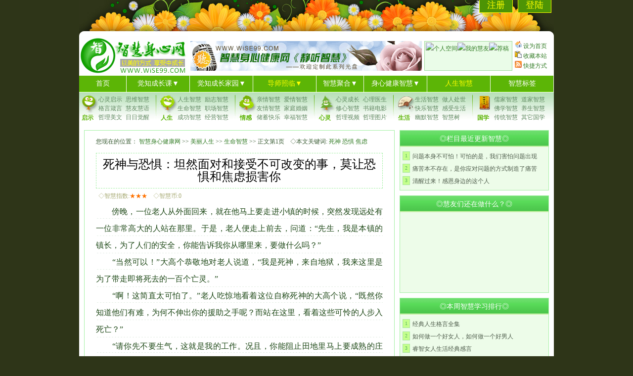

--- FILE ---
content_type: text/html
request_url: http://www.wise99.com/shtml/1/2009/200912/12642.shtml
body_size: 11734
content:
<!DOCTYPE html PUBLIC "-//W3C//DTD XHTML 1.0 Transitional//EN" "http://www.w3.org/TR/xhtml1/DTD/xhtml1-transitional.dtd">
<html xmlns="http://www.w3.org/1999/xhtml">
<head>
<meta http-equiv="Content-Type" content="text/html; charset=gb2312">
<title>死神与恐惧：坦然面对和接受不可改变的事，莫让恐惧和焦虑损害你 ← 生命智慧 ← 智慧身心健康网</title>
<meta name="keywords" content="死神,恐惧,焦虑">
<meta name="description" content="很多时候，我们因为一些不可改变的事而烦恼、恐惧和焦虑，这往往更加对我们的现状造成损害。事实上，我们会发现我们内心对一件事情的恐惧和焦虑更能压跨我们。因此，我们必须学会以平和、从容的心去面对一些我们不能掌握，或者已经发生的事，坦然接受它，进而积极地面对未来，努力改善自己能改善的，这才是明智之举。">
<link rel="shortcut icon" href="http://www.wise99.com/favicon.ico" />
<link href='http://www.wise99.com/Skin/DefaultSkin.css' rel='stylesheet' type='text/css'>
<SCRIPT LANGUAGE="JavaScript">
<!-- 
    function ResumeError() {
    return true;
}
window.onerror = ResumeError;
// -->
</SCRIPT>


</head>



<body leftmargin="0" topmargin="0" >
<div class="zhuDIV" id="zhuDIV">
 <div class="topDIV" id="topDIV"></div>
 <div class="toplogoDIV" id="toplogoDIV"><div id="top_zhuce"><a href="https://inbelight.com/">注册</a><a href="https://inbelight.com/">登陆</a></div>
<div id="top_logo">
	<div id="left_logo"><a href="https://inbelight.com/" title="欢迎光临【智慧身心健康网】（智慧世界网）呵护身体，滋养心灵" target="_parent"><IMG height="80" src="/tp/logo/wise99.gif" width="220" border="0" alt="智慧身心健康网"></a></div>
	<div id="mid_banner"><a href="https://inbelight.com/" title="点击这里订制《静听智慧》系列有声智慧光盘" target="_blank"><img src="/tp/logo/TOP_468X60.gif" width="468" height="60" border="0" alt="点击这里订制《静听智慧》系列有声智慧光盘"></a></div>
	<div id="right_tongzhi"><script type="text/javascript" src="http://bbs.wise99.com/api.php?mod=js&bid=24"></script><img src="http://bbs.wise99.com/static/image/feed/magic.gif"><a href="https://inbelight.com/"><font class="font-green">个人空间</font></a><img src="http://bbs.wise99.com/static/image/feed/impression.gif"><a href="https://inbelight.com/" target="_blank"><font class="font-green">我的慧友</font></a><img src="http://bbs.wise99.com/static/image/feed/blog.gif"><a href="https://inbelight.com/" target="_blank">荐稿</a></div>
	<div id="right_link"><IMG height="14" src="/tp/logo/home.gif" width="14" valign="abamiddle"> <a style="BEHAVIOR: url(#default#homepage)" onclick="this.style.behavior='url(#default#homepage)';this.setHomePage('http://www.wise99.com');return(false);" href="/"><font class="font-green">设为首页</font></a><BR><IMG height="14" src="/tp/logo/shoucang.gif" width="14" valign="abamiddle"> <a style="cursor:hand" onclick="window.external.AddFavorite('http://www.wise99.com','智慧身心健康网');"><font class="font-green">收藏本站</font></a><BR><IMG height="14" src="/tp/logo/rss.gif" width="14" valign="abamiddle"> <a target="_blank" href="/shorturl.php" title="添加《智慧身心健康网》的快捷方式到桌面"><font class="font-green">快捷方式</font></a></div>
</div>

<div id="top_menu01">




<div id="menu_new">
    <ul>
      <li><a class="menu_new_1_1" href="https://inbelight.com/">首页</a></li>

      <li>
        <!--[if lte IE 6]><a href=""><table><tr><td><![endif]-->
        <a href="https://inbelight.com/">觉知成长课▼</a>
        <!--[if lte IE 6]></td></tr></table></a><![endif]-->
      </li>

      <li>
        <!--[if lte IE 6]><a href=""><table><tr><td><![endif]-->
                <a href="https://inbelight.com/" target="_blank">觉知成长家园▼</a>
        <!--[if lte IE 6]></td></tr></table></a><![endif]-->
      </li>
      <li>
        <!--[if lte IE 6]><a href=""><table><tr><td><![endif]-->
        <a class="menu_new_1_2" href="#">导师照临▼</a>
        <ul class="second">
          <li><a href="https://inbelight.com/">照临专栏</a></li>
          <li><a href="https://inbelight.com/" target="_blank">照临老师的空间</a></li>
        </ul>
        <!--[if lte IE 6]></td></tr></table></a><![endif]-->
      </li>

      <li>
        <!--[if lte IE 6]><a href=""><table><tr><td><![endif]-->
        <a class="menu_new_1_1" href="#">智慧聚合▼</a>
        <ul class="second">
              <li><a href="/Tags.shtml">智慧标签</a></li>
              <li><a href="/Special">智慧专题</a></li>
              <li><a href="/Special/TOP.shtml">智慧排行榜</a></li>
              <li><a href="/Special/TuPian/">图片浏览模式</a></li>
        </ul>
        <!--[if lte IE 6]></td></tr></table></a><![endif]-->
      </li>
      <li>
        <!--[if lte IE 6]><a href=""><table><tr><td><![endif]-->
        <a href="/shtml/1/ShenTiJianKang/">身心健康智慧▼</a>
        <ul class="second">
	      <li><a href="/shtml/1/ShenTiJianKang/">身体健康智慧</a></li>
              <li><a href="/shtml/1/XinLingJianKang/">心灵健康智慧</a></li>
        </ul>
        <!--[if lte IE 6]></td></tr></table></a><![endif]-->
      </li>
      <li>
        <!--[if lte IE 6]><a href=""><table><tr><td><![endif]-->
	<a class="menu_new_1_2" href="/shtml/1/Life/" target="_blank">人生智慧</a>
        <!--[if lte IE 6]></td></tr></table></a><![endif]-->
      </li>
      <li>
        <!--[if lte IE 6]><a href=""><table><tr><td><![endif]-->
        <a href="/Tags.shtml">智慧标签</a>
        <!--[if lte IE 6]></td></tr></table></a><![endif]-->
      </li>
    </ul>
  </div>




<div id="top_menu_con02">
  <div class="s_1" id="s_1_01"> <span>启示</span>
    <ul>
      <li><a href="/shtml/1/ZhiHui/xlys/" target="_blank">心灵启示</a></li>
      <li><a href="/shtml/1/ZhiHui/" target="_blank">思维智慧</a></li>
      <li><a href="/shtml/1/ZhiHui/GeYanZY/" target="_blank">格言箴言</a></li>
      <li><a href="http://bbs.wise99.com/doing.shtml" target="_blank">慧友慧语</a></li>
      <li><a href="/shtml/1/ZhiHui/zlmw/" target="_blank">哲理美文</a></li>
      <li><a href="/shtml/1001/RiRiJueXing/" target="_blank">日日觉醒</a></li>
    </ul>
  </div>
  
  <div class="s_1" id="s_1_02"> <span>人生</span>
    <ul>
      <li><a href="/shtml/1/Life/" target="_blank">人生智慧</a></li>
      <li><a href="/shtml/1/ChengGong/LiZhi/" target="_blank">励志智慧</a></li>
      <li><a href="/shtml/1/Life/ShengMing/" target="_blank">生命智慧</a></li>
      <li><a href="/shtml/1/ChengGong/ZhiChang/" target="_blank">职场智慧</a></li>
      <li><a href="/shtml/1/ChengGong/" target="_blank">成功智慧</a></li>
      <li><a href="/shtml/1/ChengGong/JingYing/" target="_blank">经营智慧</a></li>
    </ul>
  </div>
  
  <div class="s_1" id="s_1_03"> <span>情感</span>
    <ul>
      <li><a href="/shtml/1/ZhenQing/QinQing/" target="_blank">亲情智慧</a></li>
      <li><a href="/shtml/1/ZhenQing/AiQing/" target="_blank">爱情智慧</a></li>
      <li><a href="/shtml/1/ZhenQing/YouQing/" target="_blank">友情智慧</a></li>
      <li><a href="/shtml/1/ZhenQing/JiaTing/" target="_blank" title="家庭婚姻智慧">家庭婚姻</a></li>
      <li><a href="http://bbs.wise99.com/forum-23-1.html" target="_blank">储蓄快乐</a></li>
      <li><a href="/shtml/1/Life/XingFu/" target="_blank">幸福智慧</a></li>
    </ul>
  </div>
  
  <div class="s_1" id="s_1_04"> <span>心灵</span>
    <ul>
      <li><a href="/shtml/1001/XinLingChengZhang/" target="_blank">心灵成长</a></li>
      <li><a href="/shtml/1/xinliJK/xinli/" target="_blank">心理医生</a></li>
      <li><a href="/shtml/1001/XiuXinXiuShen/" target="_blank">修心智慧</a></li>
      <li><a href="/shtml/1001/ChengZhangTuiJian/" target="_blank">书籍电影</a></li>
      <li><a href="/shtml/1001/zhihuizhelishipin/" target="_blank">哲理视频</a></li>
      <li><a href="/shtml/1001/ZhiHuiTuPian/" target="_blank">哲理图片</a></li>
    </ul>
  </div>

  <div class="s_1" id="s_1_05"> <span>生活</span>
    <ul>
      <li><a href="/shtml/1/SengHuo/SHZhiHui/" target="_blank">生活智慧</a></li>
      <li><a href="/shtml/1/Life/ChuShi/" target="_blank">做人处世</a></li>
      <li><a href="/shtml/1/SengHuo/KuaiLe/" target="_blank">快乐智慧</a></li>
      <li><a href="/shtml/1/SengHuo/SHGanShou/" target="_blank">感受生活</a></li>
      <li><a href="/shtml/1/SengHuo/XiaoHua/" target="_blank">幽默智慧</a></li>
      <li><a href="/WiseTree/" target="_blank">智慧树</a></li>
    </ul>
  </div>
  
  <div class="s_1" id="s_1_06"> <span>国学</span>
    <ul>
      <li><a href="/shtml/1/SutraWisdom/LunyuWisdom/" target="_blank">儒家智慧</a></li>
      <li><a href="/shtml/1/SutraWisdom/LaoziWisdom/" target="_blank">道家智慧</a></li>
      <li><a href="/shtml/1/SutraWisdom/ZenWisdom/" target="_blank">佛学智慧</a></li>
      <li><a href="/shtml/1/SutraWisdom/YangShengZH/" target="_blank">养生智慧</a></li>
      <li><a href="/shtml/1/SutraWisdom/ZhongHuaChuanTong/" target="_blank">传统智慧</a></li>
      <li><a href="/shtml/1/SutraWisdom/QiTaJingDian/" target="_blank">其它国学</a></li>
    </ul>
  </div>
  
</div>

<!--
<div id="ad_001"><script type="text/javascript" src="/AD/201104/41.js"></script></div>
-->

</div>
</div>
</div>
<div class="zhuDIV" id="zhuDIV7">
<div class="zhuMidDIV" id="zhuMidDIV">
<div class="leftDIV" id="NeiRong_leftDIV">
     <div class="div_ShowPath">您现在的位置：&nbsp;<a class='LinkPath' href='http://www.wise99.com'>智慧身心健康网</a>&nbsp;>>&nbsp;<a class='LinkPath' href='http://www.wise99.com/shtml/1/Life/Index.shtml'>美丽人生</a>&nbsp;>>&nbsp;<a class='LinkPath' href='http://www.wise99.com/shtml/1/Life/ShengMing/Index.shtml'>生命智慧</a>&nbsp;>>&nbsp;正文第1页　◇本文关键词:
<script language="javascript">
<!--
var myVariable = "|死神|恐惧|焦虑|";
var stringArray = myVariable.split("|");
var n = stringArray.length-1;
for (i = 0; i <= n; i++)
{
document.writeln("<a href='http://www.wise99.com/Tags/");
document.write(stringArray[i]);
document.writeln(".shtml' title='查看更多关于「");
document.write(stringArray[i]);
document.writeln("」的智慧'>");
document.write(stringArray[i]);
document.writeln("</a>");
}
// -->
</script>
</div>
     <div class="wenzhangbiaoti_line"><div class="wenzhangbiaoti" cczzll="bt12642">死神与恐惧：坦然面对和接受不可改变的事，莫让恐惧和焦虑损害你</div></div>
     <div class="wengzhangxingxi1" czbh="www.wise99.com/1126425/">◇智慧指数:<font color='#ff7200'>★★★</font>　◇智慧币:0</div>
     <div class="content" zzll="www.wise99.com/12642/bh">
          <P>　　傍晚，一位老人从外面回来，就在他马上要走进小镇的时候，突然发现远处有一位非常高大的人站在那里。于是，老人便走上前去，问道：“先生，我是本镇的镇长，为了人们的安全，你能告诉我你从哪里来，要做什么吗？”</P>
<P>　　“当然可以！”大高个恭敬地对老人说道，“我是死神，来自地狱，我来这里是为了带走即将死去的一百个亡灵。”</P>
<P>　　“啊！这简直太可怕了。”老人吃惊地看着这位自称死神的大高个说，“既然你知道他们有难，为何不伸出你的援助之手呢？而站在这里，看着这些可怜的人步入死亡？”</P>
<P>　　“请你先不要<a class="channel_keylink" href="http://www.wise99.com/shtml/1/Special/ShengQi/">生气</a>，这就是我的工作。况且，你能阻止田地里马上要成熟的庄稼吗？你能阻止果树上的果子<a class="channel_keylink" href="http://www.wise99.com/shtml/1/Special/Chengshu/">成熟</a>吗？”死神顿了顿说，“我不伸出援助之手，是因为我是死神，而不是天使。就像男人不能生出小孩一样！所以，这完全是不可能的事情。”</P>
<P>　　老人看无法改变，便告别了死神，赶快跑回小镇里。挨家挨户地提醒大家，无论做什么事都要小心翼翼，尽量别出意外。死神在外面等着要带走一百个亡灵呢！</P>
<P>　　老镇长的一席话，立刻激起轩然大波，整个镇子全都陷入了深深的<a class="channel_keylink" href="http://www.wise99.com/shtml/1/Special/HaiPaKongJu/">恐惧</a>之中。每个人都在想“天啊！死神要带走一百个亡灵，其中有没有我呢？如果真的有我，那该怎么办呢？”</P>
<P>　　老镇长的家里坐满了人，全都商讨应该怎么来面对和解决这个问题。结果，讨论了很长时间，依旧没有任何结果。没办法，于是，所有人全都心事重重地回去了。</P>
<P>　　这一夜，整个小镇的气氛非常紧张，人们全都在惊恐<a class="channel_keylink" href="http://www.wise99.com/shtml/1/Special/HaiPaKongJu/">害怕</a>、焦虑无望中度过。</P>
<P>　　第二天早上，老镇长非常<a class="channel_keylink" href="http://www.wise99.com/shtml/1/Special/ShengQi/">生气</a>，他怒气冲冲地来到镇外，寻找死神的踪影。他来到和死神相遇的地方，大声怒吼道：“死神，给我出来，你为什么不守信用……”</P>
<P></p><p align='center'><b><font color='red'>[1]</font>&nbsp;<a href='http://www.wise99.com/shtml/1/2009/200912/12642_2.shtml'>[2]</a>&nbsp;<a href='http://www.wise99.com/shtml/1/2009/200912/12642_2.shtml'>下一页</a> </b></p>
     </div>
     <div class="JieWeiXinXi">【◇责任编辑：FirstLight】</div>	
     <div class="page_Title_XiaLaFenye"></div>

<script language="javascript">
//ganshou.js阅读感受变量定义
var infoid = '12642';
var classtitle = '死神与恐惧：坦然面对和接受不可改变的事，莫让恐惧和焦虑损害你';
var classid = 'http://www.wise99.com/shtml/1/2009/200912/12642.shtml';
</script>


<div class="WiseGanshou"><script language = "JavaScript" src ="/tp/WiseGanshou/ganshou.js"></script></div>
<div class="Prev_Next"><li>上一篇智慧： <a class='LinkPrevArticle' href='http://www.wise99.com/shtml/1/2009/200912/12567.shtml' title='文章标题：你有什么样的生命支持系统？是什么人支持你不断前行？
作&nbsp;&nbsp;&nbsp;&nbsp;者：毕淑敏
更新时间：2009/12/15 10:51:41'>你有什么样的生命支持系统？是什么人支持你不断前行？</a></li><li>下一篇智慧： <a class='LinkNextArticle' href='http://www.wise99.com/shtml/1/2009/200912/12685.shtml' title='文章标题：生命壮歌：相互帮助，相互关怀，相濡以沫者创造奇迹
作&nbsp;&nbsp;&nbsp;&nbsp;者：吕麦
更新时间：2009/12/31 11:05:50'>生命壮歌：相互帮助，相互关怀，相濡以沫者创造奇迹</a></li></div>

<table border="0" cellpadding="0" cellspacing="0" class="XianGuan_table">
	<tr>
		<td class="XiangGuan_top_L">&nbsp;</td>
		<td class="XiangGuan_top_M">↓↓↓↓↓▼ 其它朋友，还学习了以下智慧内容 ▼↓↓↓↓</td>
		<td class="XiangGuan_top_R">&nbsp;</td>
	</tr>
	<tr>
		<td class="XiangGuan_mid_L">&nbsp;</td>
		<td class="XiangGuan_mid_M">
			<DIV class="XiangguanNeiRong"><TABLE Align=center width='100%' cellSpacing='0' cellPadding='0' border='0'><tr><td width='50%' align='left'>⊙<a class='LinkArticleCorrelative' href='http://www.wise99.com/shtml/1/2015/201510/21606.shtml' title='痛苦本不存在，是你应对问题的方式制造了痛苦' target="_self">痛苦本不存在，是你应对问题的方式制</a>&nbsp;</td><td width='50%' align='left'>⊙<a class='LinkArticleCorrelative' href='http://www.wise99.com/shtml/1/2014/201406/21404.shtml' title='人生快乐的三种境界' target="_self">人生快乐的三种境界</a>&nbsp;</td></tr><tr><td width='50%' align='left'>⊙<a class='LinkArticleCorrelative' href='http://www.wise99.com/shtml/1/2014/201406/21403.shtml' title='电话、社交恐惧，如何克服？' target="_self">电话、社交恐惧，如何克服？</a>&nbsp;</td><td width='50%' align='left'>⊙<a class='LinkArticleCorrelative' href='http://www.wise99.com/shtml/1/2014/201404/21263.shtml' title='为什么你总是焦虑、恐惧、不安？' target="_self">为什么你总是焦虑、恐惧、不安？</a>&nbsp;</td></tr><tr><td width='50%' align='left'>⊙<a class='LinkArticleCorrelative' href='http://www.wise99.com/shtml/1/2014/201404/21264.shtml' title='我们的坏脾气，总是给了最亲的人' target="_self">我们的坏脾气，总是给了最亲的人</a>&nbsp;</td><td width='50%' align='left'>⊙<a class='LinkArticleCorrelative' href='http://www.wise99.com/shtml/1/2014/201402/21096.shtml' title='失去的和想要的，你更在乎哪一个？' target="_self">失去的和想要的，你更在乎哪一个？</a>&nbsp;</td></tr><tr><td width='50%' align='left'>⊙<a class='LinkArticleCorrelative' href='http://www.wise99.com/shtml/1/2014/201401/21005.shtml' title='看看你的内心，你恐惧什么？' target="_self">看看你的内心，你恐惧什么？</a>&nbsp;</td><td width='50%' align='left'>⊙<a class='LinkArticleCorrelative' href='http://www.wise99.com/shtml/1/2014/201401/20996.shtml' title='觉悟生死，解脱恐惧' target="_self">觉悟生死，解脱恐惧</a>&nbsp;</td></tr><tr><td width='50%' align='left'>⊙<a class='LinkArticleCorrelative' href='http://www.wise99.com/shtml/1/2013/201312/20888.shtml' title='勿恐惧生活中的不确定，不确实是常态' target="_self">勿恐惧生活中的不确定，不确实是常态</a>&nbsp;</td></table></DIV>
			<DIV class="XiangguanNeiRong"><a href="/shtml/1/2010/201005/13398.shtml" title="如何处理好与同事的关系？互相尊重，保持适度距离，真诚相待"><img src="/shtml/1/UploadFiles/201005/2010050611565860_S.jpg" border="0" width="123" height="133"></a><a href="/shtml/1/2009/200903/10891.shtml" title="心灵的选择，心灵的感悟"><img src="/shtml/1/UploadFiles/200903/2009031511490225.jpg" border="0" width="123" height="133"></a><a href="/shtml/1/2009/200906/11412.shtml" title="生命如同打牌，无论运气如何，你都必须努力打好"><img src="/shtml/1/UploadFiles/200906/2009060312103625.jpg" border="0" width="123" height="133"></a><a href="/shtml/1/2010/201008/14126.shtml" title="真正的贫穷：我们不是贫穷，只是暂时没有钱而已"><img src="/shtml/1/UploadFiles/201008/2010082011254686_S.jpg" border="0" width="123" height="133"></a><a href="/shtml/1/2008/200808/9505.shtml" title="测试一下你的心理压力有多大（附减压方法）"><img src="/shtml/1/UploadFiles/200808/2008081818180620.jpg" border="0" width="123" height="133"></a><a href="/shtml/1/2011/201110/16926.shtml" title="我们拥有最美的星球，请多感恩欣赏，少抱怨破坏"><img src="/shtml/1/UploadFiles/201110/2011101115102850_S.jpg" border="0" width="123" height="133"></a><a href="/shtml/1/2014/201405/21310.shtml" title="为何我们都幸灾乐祸？"><img src="/shtml/1/UploadFiles/201405/2014050716050794_S.jpg" border="0" width="123" height="133"></a><a href="/shtml/1/2010/201007/13784.shtml" title="名著百书智慧语录：有得有失，才是人生，切忌忿忿不平"><img src="/shtml/1/UploadFiles/201007/2010070314214404_S.jpg" border="0" width="123" height="133"></a></DIV>
		</td>
		<td class="XiangGuan_mid_R">&nbsp;</td>
	</tr>
	<tr>
		<td class="XiangGuan_bot_L">&nbsp;</td>
		<td class="XiangGuan_bot_M">&nbsp;</td>
		<td class="XiangGuan_bot_R">&nbsp;</td>
	</tr>
</table>
</div>


<div class="rightDIV" id="NeiRong_rightDIV">
    <div class="rightConDIV" id="rightConDIV5">
        <div class="biaoti2">◎栏目最近更新智慧◎</div>
        <div class="rightConDIV_div"><div class="T2"><em>1</em><a class="T1" href="http://www.wise99.com/shtml/1/2015/201511/21607.shtml" title="问题本身不可怕！可怕的是，我们害怕问题出现" target="_self">问题本身不可怕！可怕的是，我们害怕问题出现</a></div><div class="T2"><em>2</em><a class="T1" href="http://www.wise99.com/shtml/1/2015/201510/21606.shtml" title="痛苦本不存在，是你应对问题的方式制造了痛苦" target="_self">痛苦本不存在，是你应对问题的方式制造了痛苦</a></div><div class="T2"><em>3</em><a class="T1" href="http://www.wise99.com/shtml/1/2015/201510/21605.shtml" title="清醒过来！感恩身边的这个人" target="_self">清醒过来！感恩身边的这个人</a></div></div>
    </div>
    <div class="rightConDIV" id="rightConDIV6">
        <div class="biaoti2">◎慧友们还在做什么？◎</div>
        <div class="rightConDIV_div"><iframe frameborder="0" width="100%" scrolling="no" name="webseach" onload="this.height=webseach.document.body.scrollHeight;this.width=webseach.document.body.scrollWidth" src="/WiseBBS/wisehome/WiseUserDoing.html"></iframe></div>
    </div>

    <div class="rightConDIV" id="rightConDIV">
        <div class="biaoti2">◎本周智慧学习排行◎</div>
        <div class="rightConDIV_div"><div class="T2"><em>1</em><a class="T1" href="http://www.wise99.com/shtml/1/2004/200410/490.shtml" title="经典人生格言全集" target="_self">经典人生格言全集</a></div><div class="T2"><em>2</em><a class="T1" href="http://www.wise99.com/shtml/1/2007/200709/3827.shtml" title="如何做一个好女人，如何做一个好男人" target="_self">如何做一个好女人，如何做一个好男人</a></div><div class="T2"><em>3</em><a class="T1" href="http://www.wise99.com/shtml/1/2007/200705/6721.shtml" title="睿智女人生活经典感言" target="_self">睿智女人生活经典感言</a></div><div class="T2"><em>4</em><a class="T1" href="http://www.wise99.com/shtml/1/2008/200803/8326.shtml" title="智慧淑女：做一个富有修养和智慧的好女人" target="_self">智慧淑女：做一个富有修养和智慧的好女人</a></div><div class="T2"><em>5</em><a class="T1" href="http://www.wise99.com/shtml/1/2006/200609/5342.shtml" title="哲理名言精选：把你的脸迎向阳光，那就不会有阴影" target="_self">哲理名言精选：把你的脸迎向阳光，那就不会有阴</a></div><div class="T2"><em>6</em><a class="T1" href="http://www.wise99.com/shtml/1/2007/200707/6990.shtml" title="经典智慧语录宝典" target="_self">经典智慧语录宝典</a></div></div>
   </div>
   <div class="rightConDIV" id="rightConDIV2">
        <div class="biaoti2">◎相关智慧学习排行◎</div>
        <div class="rightConDIV_div"><table width='100%' cellpadding='0' cellspacing='5' border='0' align='center'><tr valign='top'><td align='center'><a class="" href="http://www.wise99.com/shtml/1/2004/200410/490.shtml" title="经典人生格言全集" target="_blank"><img class='pic1' src='http://www.wise99.com/shtml/1/UploadFiles/200906/2009060317100471.jpg'  width='130' height='138' border='0' alt='经典人生格言全集'></a></td><td align='center'><a class="" href="http://www.wise99.com/shtml/1/2007/200705/6721.shtml" title="睿智女人生活经典感言" target="_blank"><img class='pic1' src='http://www.wise99.com/shtml/1/UploadFiles/200906/2009060317041794.jpg'  width='130' height='138' border='0' alt='睿智女人生活经典感言'></a></td></tr></table></div>
        <div class="rightConDIV_div"><li>此栏目下没有智慧</li></div>
   </div>
   <div class="rightConDIV" id="rightConDIV3">
        <div class="biaoti2">◎相关推荐智慧◎</div>
        <div class="rightConDIV_div"><table width='100%' cellpadding='0' cellspacing='5' border='0' align='center'><tr valign='top'><td align='center'><a class="" href="http://www.wise99.com/shtml/1/2014/201403/21201.shtml" title="与身体的关系，决定你的生命状态" target="_blank"><img class='pic1' src='http://www.wise99.com/shtml/1/UploadFiles/201403/2014033111353176_S.jpg'  width='130' height='138' border='0' alt='与身体的关系，决定你的生命状态'></a></td><td align='center'><a class="" href="http://www.wise99.com/shtml/1/2014/201403/21196.shtml" title="亲爱的身体，你是宇宙给予我最好的礼物" target="_blank"><img class='pic1' src='http://www.wise99.com/shtml/1/UploadFiles/201403/2014032611292393_S.jpg'  width='130' height='138' border='0' alt='亲爱的身体，你是宇宙给予我最好的礼物'></a></td></tr></table></div>
        <div class="rightConDIV_div"><div class="T2"><em>1</em><a class="T1" href="http://www.wise99.com/shtml/1/2013/201306/20375.shtml" title="忙碌不是生命的本义，活着不是为了忙碌不停" target="_blank">忙碌不是生命的本义，活着不是为了忙碌不停</a></div><div class="T2"><em>2</em><a class="T1" href="http://www.wise99.com/shtml/1/2013/201304/20085.shtml" title="发现生命之美，每天都是崭新的" target="_blank">发现生命之美，每天都是崭新的</a></div><div class="T2"><em>3</em><a class="T1" href="http://www.wise99.com/shtml/1/2013/201303/19984.shtml" title="十年来，你坚持了什么，放弃了什么？" target="_blank">十年来，你坚持了什么，放弃了什么？</a></div><div class="T2"><em>4</em><a class="T1" href="http://www.wise99.com/shtml/1/2012/201211/19210.shtml" title="用最好的活法给自己" target="_blank">用最好的活法给自己</a></div><div class="T2"><em>5</em><a class="T1" href="http://www.wise99.com/shtml/1/2012/201208/18684.shtml" title="生命无遗憾的秘密：勇敢去尝试，不要在等待中错过" target="_blank">生命无遗憾的秘密：勇敢去尝试，不要在等待中错</a></div><div class="T2"><em>6</em><a class="T1" href="http://www.wise99.com/shtml/1/2012/201208/18640.shtml" title="生命时钟：你的生命历程，现在处于几点？" target="_blank">生命时钟：你的生命历程，现在处于几点？</a></div></div>
   </div>
   <div class="rightConDIV" id="rightConDIV4">
        <div class="biaoti2">◎随机推荐智慧◎</div>
        <div class="rightConDIV_div"><a href="/shtml/1/2013/201303/19958.shtml" title="寒者热之，热者寒之，调节阴阳平衡，健康一生"><img src="/shtml/1/UploadFiles/201303/2013032615225551_S.jpg" border="0" width="130" height="138"></a><a href="/shtml/1/2013/201307/20449.shtml" title="喜欢现在，喜欢自己，才是深爱"><img src="/shtml/1/UploadFiles/201307/2013071216123521_S.jpg" border="0" width="130" height="138"></a><a href="/shtml/1/2011/201110/16994.shtml" title="你只看到生命的一部分，幸与不幸并非常数"><img src="/shtml/1/UploadFiles/201110/2011102108541089_S.jpg" border="0" width="130" height="138"></a><a href="/shtml/1/2012/201212/19464.shtml" title="我们都被生活绑架了！忘记了出发的目的"><img src="/shtml/1/UploadFiles/201212/2012121415461761_S.jpg" border="0" width="130" height="138"></a></div>
        <div class="rightConDIV_div">
◎&nbsp;<a class="sz_title" href="/shtml/1/2009/200902/10697.shtml" target="_blank">打开心灵，看到别人，付出善意，付出爱，幸福…</a><br>

◎&nbsp;<a class="sz_title" href="/shtml/1/2009/200906/11432.shtml" target="_blank">全心投入生活其中，你会感到生活简单明了</a><br>

◎&nbsp;<a class="sz_title" href="/shtml/1/2009/200911/12447.shtml" target="_blank">善待自己，超越自己，你就能化解人生的诸多烦…</a><br>

◎&nbsp;<a class="sz_title" href="/shtml/1/2008/200804/8746.shtml" target="_blank">让你远离压力紧张状态的七个十分钟方法</a><br>

◎&nbsp;<a class="sz_title" href="/shtml/1/2010/201004/13170.shtml" target="_blank">大爱无尽：数一数我们妈妈的爱</a><br>

◎&nbsp;<a class="sz_title" href="/shtml/1/2008/200801/8070.shtml" target="_blank">女人生存需要有心计</a><br>
</div>
   </div>
</div>

</div>
<script type="text/javascript">
var tuijian="<font color='#ff7200'>★★★</font>"
if(tuijian=="<font color='#ff7200'>★★★★★</font>")
{
document.writeln("<div class='nirongTiJianlOGO' id='TiJianlOGO'></div>");
}
</script>

<div class="botcopyrightDIV" id="botcopyrightDIV"><table cellSpacing="0" cellPadding="0" width="960" align="center border="0" bgcolor="#ffffff">
<tr><td background="/tp/home01.gif" height="1"></td></tr><tr><td height="2"></td></tr>
<tr><td height=60>
<table cellSpacing="0" cellPadding="0" width="960" align="center border="0" bgcolor="#ffffff"><tr>
<td align="center" class="zhu_biaoti" height="25"><A class="bot" style="BEHAVIOR: url(#default#homepage)" onclick="this.style.behavior='url(#default#homepage)';this.setHomePage('http://www.wise99.com');return(false);" href="/">设为首页</A> | <A class=bot href="javascript:window.external.addFavorite('http://www.wise99.com','智慧身心健康网');">加入收藏</A> | <A class=bot href="http://www.wise99.com/shorturl.php" target="_blank" title="添加《智慧身心健康网》的快捷方式到桌面">快捷方式</A> | <A class="bot" href="/tp/plus/WanNianLi.htm" target="_blank">万年历查询</A> | <A class=bot href="/SiteLink" target=_blank>友情链接</A> | <A class=bot href="/work/Team.shtml" target=_blank>加入我们</A> | <A class=bot href="/Work/HeZuoDiaoYong.shtml" target=_blank>智慧共享调用</A> | <A class=bot href="/work/GuangGao.shtml" target=_blank>广告投放</A> | <A class=bot href="/work/about.shtml" target=_blank>关于我们</A> | <A class=bot href="/map.shtml" target=_blank>实用地图</A></td>
</tr>
<tr><td align="center" height="2"></td></tr><tr><td background="/tp/home01.gif" height="1"></td></tr>
<tr><td height="8"></td></tr>
<tr><td align="center" height="22"><font class="font-bot">请把本站介绍给您身边的人（您的学生、同事、朋友、亲人等），您的举手之劳可能会使他们受益无穷<br>Copyright &copy; 2008-2012 <A class="font-cccc" href="/" target="_blank">WISE99.COM 智慧身心健康网</A> All Rights Reserved. <A href="http://www.miibeian.gov.cn/" target="_blank">浙ICP备11006941号</A><br>阅读、学习、修养、成长，一个都不能少，一切尽在智慧身心健康网！<br>[呵护身体，滋养心灵]智慧身心健康网为您身心健康提供助力<br>
技术支持/举报不良广告：<a href="tencent://message/?uin=9985186&Site=http://www.wise99.com&Menu=yes" target="_blank"><img border="0" SRC='/tp/QQ_online.gif' title="点击咨询网站使用方面的问题，或者向我们举报您在智慧身心健康网上发现的不良、不雅广告。若不在线，请留言！"></a><br><img border="0" SRC="/tp/logo/wise99_qrcode.jpg" width="86" height="86" title="智慧身心健康网二维码"><br>
</font></td></tr>
</table></td></tr></table></div>
<div class="botDIV" id="botDIV"></div>
</div>
</body>
</html>

--- FILE ---
content_type: application/javascript
request_url: http://www.wise99.com/tp/WiseGanshou/ganshou.js
body_size: 2747
content:
var moodzt = "0";
var http_request = false;
function makeRequest(url, functionName, httpType, sendData) {

	http_request = false;
	if (!httpType) httpType = "GET";

	if (window.XMLHttpRequest) { // Non-IE...
		http_request = new XMLHttpRequest();
		if (http_request.overrideMimeType) {
			http_request.overrideMimeType('text/plain');
		}
	} else if (window.ActiveXObject) { // IE
		try {
			http_request = new ActiveXObject("Msxml2.XMLHTTP");
		} catch (e) {
			try {
				http_request = new ActiveXObject("Microsoft.XMLHTTP");
			} catch (e) {}
		}
	}

	if (!http_request) {
		alert('Cannot send an XMLHTTP request');
		return false;
	}

	var changefunc="http_request.onreadystatechange = "+functionName;
	eval (changefunc);
	//http_request.onreadystatechange = alertContents;
	http_request.open(httpType, url, true);
	http_request.setRequestHeader('Content-Type', 'application/x-www-form-urlencoded');
	http_request.send(sendData);
}
function $() {
  var elements = new Array();

  for (var i = 0; i < arguments.length; i++) {
    var element = arguments[i];
    if (typeof element == 'string')
      element = document.getElementById(element);

    if (arguments.length == 1)
      return element;

    elements.push(element);
  }

  return elements;
}
function get_mood(mood_id)
{
	if(moodzt == "1") 
	{
		alert("囧…您不是已经表过态了吗？，老忽悠人可不好啊！^_^");
	}
	else {
		url = "http://"+window.location.host+"/tp/WiseGanshou/wiseGanShou.asp?action=mood&classid="+classid+"&classtitle="+classtitle+"&id="+infoid+"&typee="+mood_id+"&m=" + Math.random();
		makeRequest(url,'return_review1','GET','');
		moodzt = "1";
	}
}
function remood()
{
	url = "http://"+window.location.host+"/tp/WiseGanshou/wiseGanShou.asp?action=show&id="+infoid+"&classid="+classid+"&classtitle="+classtitle+"&m=" + Math.random();
	makeRequest(url,'return_review1','GET','');
}


function copyToClipBoard(){
 var clipBoardContent="";
 clipBoardContent+=document.title;
 clipBoardContent+="\n";
// clipBoardContent+=this.location.href;
 clipBoardContent+=classid;
 window.clipboardData.setData("Text",clipBoardContent);
 alert("复制成功！你可以粘贴到需要分享的地方！智慧世界祝您越来越有智慧！");
}

function return_review1(ajax)
{
	if (http_request.readyState == 4) {
		if (http_request.status == 200) {
			var str_error_num = http_request.responseText;
			if(str_error_num=="error")
			{
				alert("信息不存在！");
			}
			else if(str_error_num==0)
			{
				alert("囧…您不是已经表过态了吗？，老忽悠人可不好啊！^_^");
			}
			else
			{
				moodinner(str_error_num);
			}
		} else {
			alert('There was a problem with the request.');
		}
	}
}
function moodinner(moodtext)
{
	var imga = "/tp/WiseGanshou/images/pre_02.gif";
	var imgb = "/tp/WiseGanshou/images/pre_01.gif";
	var color1 = "#666666";
	var color2 = "#EB610E";
	var heightz = "30";	//图片100%时的高
	var hmax = 0;
	var hmaxpx = 0;
	var heightarr = new Array();
	var moodarr = moodtext.split(",");
	var moodzs = 0;
	for(k=0;k<1;k++) {
		moodarr[k] = parseInt(moodarr[k]);
		moodzs += moodarr[k];
	}
	for(i=0;i<1;i++) {
		heightarr[i]= Math.round(moodarr[i]/moodzs*heightz);
		if(heightarr[i]<1) heightarr[i]=1;
		if(moodarr[i]>hmaxpx) {
		hmaxpx = moodarr[i];
		}
	}
//<span style='color: #555555;padding-left: 20px;'><b>已有<font color='#FF0000'>"+moodzs+"</font>人表达智慧感受：您的感受是？（提示：点击下面的感受表情图标）</b></span>
//	$("moodtitle").innerHTML = "已喜欢";
	var xihuanshu = 0
	xihuanshu = parseInt(moodarr[0]) + parseInt(moodarr[1]) + parseInt(moodarr[2]) + parseInt(moodarr[3]) + parseInt(moodarr[4]) + parseInt(moodarr[5]) + parseInt(moodarr[6]) + parseInt(moodarr[7]) + parseInt(moodarr[8]);
	for(j=0;j<1;j++)
	{
		if(moodarr[j]==hmaxpx && moodarr[j]!=0) {
			$("moodinfo"+j).innerHTML = "<span style='color: "+color2+";'>"+xihuanshu+"</span><br><img src='"+imgb+"' width='20' height='"+heightarr[j]+"'>";
		} else {
			$("moodinfo"+j).innerHTML = "<span style='color: "+color1+";'>"+xihuanshu+"</span><br><img src='"+imga+"' width='20' height='"+heightarr[j]+"'>";
		}
	}
}
document.writeln("<table border=\"0\" width=\"580\" cellpadding=\"0\" cellspacing=\"2\" style=\"font-size:12px;margin-top: 10px;margin-bottom: 0px;\">");
document.writeln("<tr align=\"center\" valign=\"bottom\">");
document.writeln("<td height=\"10\" id=\"moodinfo0\"><\/td>");
document.writeln("<td height=\"10\" id=\"moodinfo1\"><\/td>");
document.writeln("<\/tr>");
document.writeln("<tr align=\"center\" valign=\"middle\">");
document.writeln("<td colspan=\"2\"><a href=\"javascript:\" onClick=\"get_mood(\'mood1\')\"><img alt=\"\" src=\"\/tp\/WiseGanshou\/images\/xihuan.gif\" width=\"80\" height=\"70\" border=\"0\"></a><\/td>");
document.writeln("<\/tr>");
document.writeln("<tr>");
document.writeln("<td colspan=\"2\" height=\"15\" align=\"center\" class=\"hui\" style=\"font-size:14px;\">喜欢<\/td>");
document.writeln("<\/tr>");
document.writeln("<\/table>");
//document.writeln("<div style='border: 1px dashed #CCC;margin: 10px 0px 15px 0px;'><div style='background-color: #efefef;padding: 5px;font-family:楷体_GB2312;color: #AAA;font-size: 14px;margin: 5px;text-align: left;'>本智慧内容来源于互联网，版权归原作者所有！若侵犯了您的合法权益，请联系我们，我们会在48小时内进行必要处理。</div></div>");
//document.writeln("<script language=\"javascript\" src=\"http://www.wise99.com/AD/201110/48.js\"></script>");
remood();